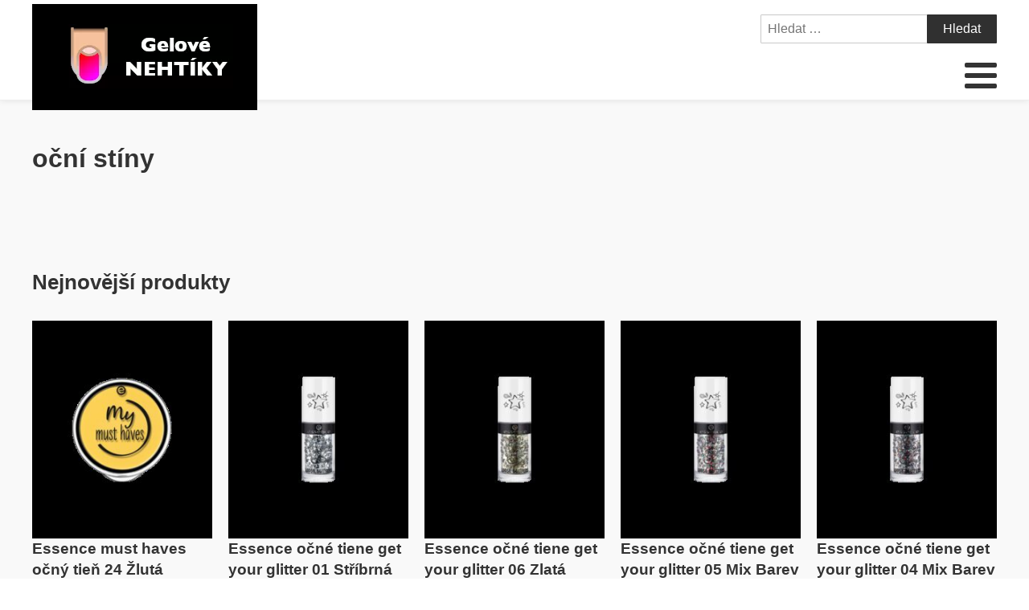

--- FILE ---
content_type: text/html; charset=UTF-8
request_url: https://www.gelove-nehtiky.cz/vyberte-si-kategorii/essence-kosmetika/oci/ocni-stiny/
body_size: 9263
content:
<!DOCTYPE html>
<html lang="cs" >
<head>
<meta charset="UTF-8">
<meta name="viewport" content="width=device-width, initial-scale=1.0">
<!-- WP_HEAD() START -->
<title>oční stíny  | Gelové-Nehtíky.cz</title>
<meta name="robots" content="index, follow">
<meta name="googlebot" content="index, follow, max-snippet:-1, max-image-preview:large, max-video-preview:-1">
<meta name="bingbot" content="index, follow, max-snippet:-1, max-image-preview:large, max-video-preview:-1">
<link rel="canonical" href="https://www.gelove-nehtiky.cz/vyberte-si-kategorii/essence-kosmetika/oci/ocni-stiny/">
<link rel="alternate" type="application/rss+xml" title="Gelové-Nehtíky.cz &raquo; RSS pro rubriku oční stíny" href="https://www.gelove-nehtiky.cz/vyberte-si-kategorii/essence-kosmetika/oci/ocni-stiny/feed/" />
<link rel='stylesheet' id='wp-block-library-css' href='https://www.gelove-nehtiky.cz/wp-includes/css/dist/block-library/style.min.css?ver=103299612ae060dd55d51482514d04de' type='text/css' media='all' />
<link rel='stylesheet' id='a-z-listing-block-css' href='https://www.gelove-nehtiky.cz/wp-content/plugins/a-z-listing/css/a-z-listing-default.css?ver=4.3.1' type='text/css' media='all' />
<style id='wpseopress-local-business-style-inline-css' type='text/css'>
span.wp-block-wpseopress-local-business-field{margin-right:8px}

</style>
<link rel='stylesheet' id='classic-theme-styles-css' href='https://www.gelove-nehtiky.cz/wp-includes/css/classic-themes.min.css?ver=103299612ae060dd55d51482514d04de' type='text/css' media='all' />
<style id='global-styles-inline-css' type='text/css'>
body{--wp--preset--color--black: #000000;--wp--preset--color--cyan-bluish-gray: #abb8c3;--wp--preset--color--white: #ffffff;--wp--preset--color--pale-pink: #f78da7;--wp--preset--color--vivid-red: #cf2e2e;--wp--preset--color--luminous-vivid-orange: #ff6900;--wp--preset--color--luminous-vivid-amber: #fcb900;--wp--preset--color--light-green-cyan: #7bdcb5;--wp--preset--color--vivid-green-cyan: #00d084;--wp--preset--color--pale-cyan-blue: #8ed1fc;--wp--preset--color--vivid-cyan-blue: #0693e3;--wp--preset--color--vivid-purple: #9b51e0;--wp--preset--gradient--vivid-cyan-blue-to-vivid-purple: linear-gradient(135deg,rgba(6,147,227,1) 0%,rgb(155,81,224) 100%);--wp--preset--gradient--light-green-cyan-to-vivid-green-cyan: linear-gradient(135deg,rgb(122,220,180) 0%,rgb(0,208,130) 100%);--wp--preset--gradient--luminous-vivid-amber-to-luminous-vivid-orange: linear-gradient(135deg,rgba(252,185,0,1) 0%,rgba(255,105,0,1) 100%);--wp--preset--gradient--luminous-vivid-orange-to-vivid-red: linear-gradient(135deg,rgba(255,105,0,1) 0%,rgb(207,46,46) 100%);--wp--preset--gradient--very-light-gray-to-cyan-bluish-gray: linear-gradient(135deg,rgb(238,238,238) 0%,rgb(169,184,195) 100%);--wp--preset--gradient--cool-to-warm-spectrum: linear-gradient(135deg,rgb(74,234,220) 0%,rgb(151,120,209) 20%,rgb(207,42,186) 40%,rgb(238,44,130) 60%,rgb(251,105,98) 80%,rgb(254,248,76) 100%);--wp--preset--gradient--blush-light-purple: linear-gradient(135deg,rgb(255,206,236) 0%,rgb(152,150,240) 100%);--wp--preset--gradient--blush-bordeaux: linear-gradient(135deg,rgb(254,205,165) 0%,rgb(254,45,45) 50%,rgb(107,0,62) 100%);--wp--preset--gradient--luminous-dusk: linear-gradient(135deg,rgb(255,203,112) 0%,rgb(199,81,192) 50%,rgb(65,88,208) 100%);--wp--preset--gradient--pale-ocean: linear-gradient(135deg,rgb(255,245,203) 0%,rgb(182,227,212) 50%,rgb(51,167,181) 100%);--wp--preset--gradient--electric-grass: linear-gradient(135deg,rgb(202,248,128) 0%,rgb(113,206,126) 100%);--wp--preset--gradient--midnight: linear-gradient(135deg,rgb(2,3,129) 0%,rgb(40,116,252) 100%);--wp--preset--duotone--dark-grayscale: url('#wp-duotone-dark-grayscale');--wp--preset--duotone--grayscale: url('#wp-duotone-grayscale');--wp--preset--duotone--purple-yellow: url('#wp-duotone-purple-yellow');--wp--preset--duotone--blue-red: url('#wp-duotone-blue-red');--wp--preset--duotone--midnight: url('#wp-duotone-midnight');--wp--preset--duotone--magenta-yellow: url('#wp-duotone-magenta-yellow');--wp--preset--duotone--purple-green: url('#wp-duotone-purple-green');--wp--preset--duotone--blue-orange: url('#wp-duotone-blue-orange');--wp--preset--font-size--small: 13px;--wp--preset--font-size--medium: 20px;--wp--preset--font-size--large: 36px;--wp--preset--font-size--x-large: 42px;--wp--preset--spacing--20: 0.44rem;--wp--preset--spacing--30: 0.67rem;--wp--preset--spacing--40: 1rem;--wp--preset--spacing--50: 1.5rem;--wp--preset--spacing--60: 2.25rem;--wp--preset--spacing--70: 3.38rem;--wp--preset--spacing--80: 5.06rem;--wp--preset--shadow--natural: 6px 6px 9px rgba(0, 0, 0, 0.2);--wp--preset--shadow--deep: 12px 12px 50px rgba(0, 0, 0, 0.4);--wp--preset--shadow--sharp: 6px 6px 0px rgba(0, 0, 0, 0.2);--wp--preset--shadow--outlined: 6px 6px 0px -3px rgba(255, 255, 255, 1), 6px 6px rgba(0, 0, 0, 1);--wp--preset--shadow--crisp: 6px 6px 0px rgba(0, 0, 0, 1);}:where(.is-layout-flex){gap: 0.5em;}body .is-layout-flow > .alignleft{float: left;margin-inline-start: 0;margin-inline-end: 2em;}body .is-layout-flow > .alignright{float: right;margin-inline-start: 2em;margin-inline-end: 0;}body .is-layout-flow > .aligncenter{margin-left: auto !important;margin-right: auto !important;}body .is-layout-constrained > .alignleft{float: left;margin-inline-start: 0;margin-inline-end: 2em;}body .is-layout-constrained > .alignright{float: right;margin-inline-start: 2em;margin-inline-end: 0;}body .is-layout-constrained > .aligncenter{margin-left: auto !important;margin-right: auto !important;}body .is-layout-constrained > :where(:not(.alignleft):not(.alignright):not(.alignfull)){max-width: var(--wp--style--global--content-size);margin-left: auto !important;margin-right: auto !important;}body .is-layout-constrained > .alignwide{max-width: var(--wp--style--global--wide-size);}body .is-layout-flex{display: flex;}body .is-layout-flex{flex-wrap: wrap;align-items: center;}body .is-layout-flex > *{margin: 0;}:where(.wp-block-columns.is-layout-flex){gap: 2em;}.has-black-color{color: var(--wp--preset--color--black) !important;}.has-cyan-bluish-gray-color{color: var(--wp--preset--color--cyan-bluish-gray) !important;}.has-white-color{color: var(--wp--preset--color--white) !important;}.has-pale-pink-color{color: var(--wp--preset--color--pale-pink) !important;}.has-vivid-red-color{color: var(--wp--preset--color--vivid-red) !important;}.has-luminous-vivid-orange-color{color: var(--wp--preset--color--luminous-vivid-orange) !important;}.has-luminous-vivid-amber-color{color: var(--wp--preset--color--luminous-vivid-amber) !important;}.has-light-green-cyan-color{color: var(--wp--preset--color--light-green-cyan) !important;}.has-vivid-green-cyan-color{color: var(--wp--preset--color--vivid-green-cyan) !important;}.has-pale-cyan-blue-color{color: var(--wp--preset--color--pale-cyan-blue) !important;}.has-vivid-cyan-blue-color{color: var(--wp--preset--color--vivid-cyan-blue) !important;}.has-vivid-purple-color{color: var(--wp--preset--color--vivid-purple) !important;}.has-black-background-color{background-color: var(--wp--preset--color--black) !important;}.has-cyan-bluish-gray-background-color{background-color: var(--wp--preset--color--cyan-bluish-gray) !important;}.has-white-background-color{background-color: var(--wp--preset--color--white) !important;}.has-pale-pink-background-color{background-color: var(--wp--preset--color--pale-pink) !important;}.has-vivid-red-background-color{background-color: var(--wp--preset--color--vivid-red) !important;}.has-luminous-vivid-orange-background-color{background-color: var(--wp--preset--color--luminous-vivid-orange) !important;}.has-luminous-vivid-amber-background-color{background-color: var(--wp--preset--color--luminous-vivid-amber) !important;}.has-light-green-cyan-background-color{background-color: var(--wp--preset--color--light-green-cyan) !important;}.has-vivid-green-cyan-background-color{background-color: var(--wp--preset--color--vivid-green-cyan) !important;}.has-pale-cyan-blue-background-color{background-color: var(--wp--preset--color--pale-cyan-blue) !important;}.has-vivid-cyan-blue-background-color{background-color: var(--wp--preset--color--vivid-cyan-blue) !important;}.has-vivid-purple-background-color{background-color: var(--wp--preset--color--vivid-purple) !important;}.has-black-border-color{border-color: var(--wp--preset--color--black) !important;}.has-cyan-bluish-gray-border-color{border-color: var(--wp--preset--color--cyan-bluish-gray) !important;}.has-white-border-color{border-color: var(--wp--preset--color--white) !important;}.has-pale-pink-border-color{border-color: var(--wp--preset--color--pale-pink) !important;}.has-vivid-red-border-color{border-color: var(--wp--preset--color--vivid-red) !important;}.has-luminous-vivid-orange-border-color{border-color: var(--wp--preset--color--luminous-vivid-orange) !important;}.has-luminous-vivid-amber-border-color{border-color: var(--wp--preset--color--luminous-vivid-amber) !important;}.has-light-green-cyan-border-color{border-color: var(--wp--preset--color--light-green-cyan) !important;}.has-vivid-green-cyan-border-color{border-color: var(--wp--preset--color--vivid-green-cyan) !important;}.has-pale-cyan-blue-border-color{border-color: var(--wp--preset--color--pale-cyan-blue) !important;}.has-vivid-cyan-blue-border-color{border-color: var(--wp--preset--color--vivid-cyan-blue) !important;}.has-vivid-purple-border-color{border-color: var(--wp--preset--color--vivid-purple) !important;}.has-vivid-cyan-blue-to-vivid-purple-gradient-background{background: var(--wp--preset--gradient--vivid-cyan-blue-to-vivid-purple) !important;}.has-light-green-cyan-to-vivid-green-cyan-gradient-background{background: var(--wp--preset--gradient--light-green-cyan-to-vivid-green-cyan) !important;}.has-luminous-vivid-amber-to-luminous-vivid-orange-gradient-background{background: var(--wp--preset--gradient--luminous-vivid-amber-to-luminous-vivid-orange) !important;}.has-luminous-vivid-orange-to-vivid-red-gradient-background{background: var(--wp--preset--gradient--luminous-vivid-orange-to-vivid-red) !important;}.has-very-light-gray-to-cyan-bluish-gray-gradient-background{background: var(--wp--preset--gradient--very-light-gray-to-cyan-bluish-gray) !important;}.has-cool-to-warm-spectrum-gradient-background{background: var(--wp--preset--gradient--cool-to-warm-spectrum) !important;}.has-blush-light-purple-gradient-background{background: var(--wp--preset--gradient--blush-light-purple) !important;}.has-blush-bordeaux-gradient-background{background: var(--wp--preset--gradient--blush-bordeaux) !important;}.has-luminous-dusk-gradient-background{background: var(--wp--preset--gradient--luminous-dusk) !important;}.has-pale-ocean-gradient-background{background: var(--wp--preset--gradient--pale-ocean) !important;}.has-electric-grass-gradient-background{background: var(--wp--preset--gradient--electric-grass) !important;}.has-midnight-gradient-background{background: var(--wp--preset--gradient--midnight) !important;}.has-small-font-size{font-size: var(--wp--preset--font-size--small) !important;}.has-medium-font-size{font-size: var(--wp--preset--font-size--medium) !important;}.has-large-font-size{font-size: var(--wp--preset--font-size--large) !important;}.has-x-large-font-size{font-size: var(--wp--preset--font-size--x-large) !important;}
.wp-block-navigation a:where(:not(.wp-element-button)){color: inherit;}
:where(.wp-block-columns.is-layout-flex){gap: 2em;}
.wp-block-pullquote{font-size: 1.5em;line-height: 1.6;}
</style>
<link rel='stylesheet' id='kk-star-ratings-css' href='https://www.gelove-nehtiky.cz/wp-content/plugins/kk-star-ratings/public/css/kk-star-ratings.css?ver=999999999' type='text/css' media='all' />
<style id='kk-star-ratings-inline-css' type='text/css'>
.kk-star-ratings .kksr-stars .kksr-star {
        margin-right: 5px;
    }
    [dir="rtl"] .kk-star-ratings .kksr-stars .kksr-star {
        margin-left: 5px;
        margin-right: 0;
    }
</style>
<link rel='stylesheet' id='oxygen-css' href='https://www.gelove-nehtiky.cz/wp-content/plugins/oxygen/component-framework/oxygen.css?ver=4.6.2' type='text/css' media='all' />
<link rel='stylesheet' id='dashicons-css' href='https://www.gelove-nehtiky.cz/wp-includes/css/dashicons.min.css?ver=103299612ae060dd55d51482514d04de' type='text/css' media='all' />
<link rel='stylesheet' id='a-z-listing-css' href='https://www.gelove-nehtiky.cz/wp-content/plugins/a-z-listing/css/a-z-listing-default.css?ver=4.3.1' type='text/css' media='all' />
<link rel='stylesheet' id='wh-style-css' href='https://www.gelove-nehtiky.cz/wp-content/plugins/search-whisper//css/whisperer.css?ver=103299612ae060dd55d51482514d04de' type='text/css' media='all' />
<script type='text/javascript' src='https://www.gelove-nehtiky.cz/wp-includes/js/jquery/jquery.min.js?ver=3.6.4' id='jquery-core-js'></script>
<script type='text/javascript' id='wh-scripts-js-extra'>
/* <![CDATA[ */
var wh_scripts = {"ajax_url":"https:\/\/www.gelove-nehtiky.cz\/wp-admin\/admin-ajax.php","home_url":"https:\/\/www.gelove-nehtiky.cz\/"};
/* ]]> */
</script>
<script type='text/javascript' src='https://www.gelove-nehtiky.cz/wp-content/plugins/search-whisper//js/i-functions.js?ver=1.0' id='wh-scripts-js'></script>
<link rel="https://api.w.org/" href="https://www.gelove-nehtiky.cz/wp-json/" /><link rel="alternate" type="application/json" href="https://www.gelove-nehtiky.cz/wp-json/wp/v2/categories/53" /><style>.breadcrumb {list-style: none;margin:0}.breadcrumb li {margin:0;display:inline-block;position:relative;}.breadcrumb li::after{content:' > ';margin-left:5px;margin-right:5px;}.breadcrumb li:last-child::after{display:none}</style><link rel="icon" href="https://www.gelove-nehtiky.cz/wp-content/uploads/2021/10/favicon.png" sizes="32x32" />
<link rel="icon" href="https://www.gelove-nehtiky.cz/wp-content/uploads/2021/10/favicon.png" sizes="192x192" />
<link rel="apple-touch-icon" href="https://www.gelove-nehtiky.cz/wp-content/uploads/2021/10/favicon.png" />
<meta name="msapplication-TileImage" content="https://www.gelove-nehtiky.cz/wp-content/uploads/2021/10/favicon.png" />
<link rel='stylesheet' id='oxygen-cache-292-css' href='//www.gelove-nehtiky.cz/wp-content/uploads/oxygen/css/repeater-archive-292.css?cache=1623927710&#038;ver=103299612ae060dd55d51482514d04de' type='text/css' media='all' />
<link rel='stylesheet' id='oxygen-cache-11-css' href='//www.gelove-nehtiky.cz/wp-content/uploads/oxygen/css/main-11.css?cache=1634585688&#038;ver=103299612ae060dd55d51482514d04de' type='text/css' media='all' />
<link rel='stylesheet' id='oxygen-cache-30-css' href='//www.gelove-nehtiky.cz/wp-content/uploads/oxygen/css/category-archive-30.css?cache=1633682336&#038;ver=103299612ae060dd55d51482514d04de' type='text/css' media='all' />
<link rel='stylesheet' id='oxygen-universal-styles-css' href='//www.gelove-nehtiky.cz/wp-content/uploads/oxygen/css/universal.css?cache=1638599532&#038;ver=103299612ae060dd55d51482514d04de' type='text/css' media='all' />
<!-- END OF WP_HEAD() -->
</head>
<body class="archive category category-ocni-stiny category-53  wp-embed-responsive oxygen-body" >

<svg xmlns="http://www.w3.org/2000/svg" viewBox="0 0 0 0" width="0" height="0" focusable="false" role="none" style="visibility: hidden; position: absolute; left: -9999px; overflow: hidden;" ><defs><filter id="wp-duotone-dark-grayscale"><feColorMatrix color-interpolation-filters="sRGB" type="matrix" values=" .299 .587 .114 0 0 .299 .587 .114 0 0 .299 .587 .114 0 0 .299 .587 .114 0 0 " /><feComponentTransfer color-interpolation-filters="sRGB" ><feFuncR type="table" tableValues="0 0.49803921568627" /><feFuncG type="table" tableValues="0 0.49803921568627" /><feFuncB type="table" tableValues="0 0.49803921568627" /><feFuncA type="table" tableValues="1 1" /></feComponentTransfer><feComposite in2="SourceGraphic" operator="in" /></filter></defs></svg><svg xmlns="http://www.w3.org/2000/svg" viewBox="0 0 0 0" width="0" height="0" focusable="false" role="none" style="visibility: hidden; position: absolute; left: -9999px; overflow: hidden;" ><defs><filter id="wp-duotone-grayscale"><feColorMatrix color-interpolation-filters="sRGB" type="matrix" values=" .299 .587 .114 0 0 .299 .587 .114 0 0 .299 .587 .114 0 0 .299 .587 .114 0 0 " /><feComponentTransfer color-interpolation-filters="sRGB" ><feFuncR type="table" tableValues="0 1" /><feFuncG type="table" tableValues="0 1" /><feFuncB type="table" tableValues="0 1" /><feFuncA type="table" tableValues="1 1" /></feComponentTransfer><feComposite in2="SourceGraphic" operator="in" /></filter></defs></svg><svg xmlns="http://www.w3.org/2000/svg" viewBox="0 0 0 0" width="0" height="0" focusable="false" role="none" style="visibility: hidden; position: absolute; left: -9999px; overflow: hidden;" ><defs><filter id="wp-duotone-purple-yellow"><feColorMatrix color-interpolation-filters="sRGB" type="matrix" values=" .299 .587 .114 0 0 .299 .587 .114 0 0 .299 .587 .114 0 0 .299 .587 .114 0 0 " /><feComponentTransfer color-interpolation-filters="sRGB" ><feFuncR type="table" tableValues="0.54901960784314 0.98823529411765" /><feFuncG type="table" tableValues="0 1" /><feFuncB type="table" tableValues="0.71764705882353 0.25490196078431" /><feFuncA type="table" tableValues="1 1" /></feComponentTransfer><feComposite in2="SourceGraphic" operator="in" /></filter></defs></svg><svg xmlns="http://www.w3.org/2000/svg" viewBox="0 0 0 0" width="0" height="0" focusable="false" role="none" style="visibility: hidden; position: absolute; left: -9999px; overflow: hidden;" ><defs><filter id="wp-duotone-blue-red"><feColorMatrix color-interpolation-filters="sRGB" type="matrix" values=" .299 .587 .114 0 0 .299 .587 .114 0 0 .299 .587 .114 0 0 .299 .587 .114 0 0 " /><feComponentTransfer color-interpolation-filters="sRGB" ><feFuncR type="table" tableValues="0 1" /><feFuncG type="table" tableValues="0 0.27843137254902" /><feFuncB type="table" tableValues="0.5921568627451 0.27843137254902" /><feFuncA type="table" tableValues="1 1" /></feComponentTransfer><feComposite in2="SourceGraphic" operator="in" /></filter></defs></svg><svg xmlns="http://www.w3.org/2000/svg" viewBox="0 0 0 0" width="0" height="0" focusable="false" role="none" style="visibility: hidden; position: absolute; left: -9999px; overflow: hidden;" ><defs><filter id="wp-duotone-midnight"><feColorMatrix color-interpolation-filters="sRGB" type="matrix" values=" .299 .587 .114 0 0 .299 .587 .114 0 0 .299 .587 .114 0 0 .299 .587 .114 0 0 " /><feComponentTransfer color-interpolation-filters="sRGB" ><feFuncR type="table" tableValues="0 0" /><feFuncG type="table" tableValues="0 0.64705882352941" /><feFuncB type="table" tableValues="0 1" /><feFuncA type="table" tableValues="1 1" /></feComponentTransfer><feComposite in2="SourceGraphic" operator="in" /></filter></defs></svg><svg xmlns="http://www.w3.org/2000/svg" viewBox="0 0 0 0" width="0" height="0" focusable="false" role="none" style="visibility: hidden; position: absolute; left: -9999px; overflow: hidden;" ><defs><filter id="wp-duotone-magenta-yellow"><feColorMatrix color-interpolation-filters="sRGB" type="matrix" values=" .299 .587 .114 0 0 .299 .587 .114 0 0 .299 .587 .114 0 0 .299 .587 .114 0 0 " /><feComponentTransfer color-interpolation-filters="sRGB" ><feFuncR type="table" tableValues="0.78039215686275 1" /><feFuncG type="table" tableValues="0 0.94901960784314" /><feFuncB type="table" tableValues="0.35294117647059 0.47058823529412" /><feFuncA type="table" tableValues="1 1" /></feComponentTransfer><feComposite in2="SourceGraphic" operator="in" /></filter></defs></svg><svg xmlns="http://www.w3.org/2000/svg" viewBox="0 0 0 0" width="0" height="0" focusable="false" role="none" style="visibility: hidden; position: absolute; left: -9999px; overflow: hidden;" ><defs><filter id="wp-duotone-purple-green"><feColorMatrix color-interpolation-filters="sRGB" type="matrix" values=" .299 .587 .114 0 0 .299 .587 .114 0 0 .299 .587 .114 0 0 .299 .587 .114 0 0 " /><feComponentTransfer color-interpolation-filters="sRGB" ><feFuncR type="table" tableValues="0.65098039215686 0.40392156862745" /><feFuncG type="table" tableValues="0 1" /><feFuncB type="table" tableValues="0.44705882352941 0.4" /><feFuncA type="table" tableValues="1 1" /></feComponentTransfer><feComposite in2="SourceGraphic" operator="in" /></filter></defs></svg><svg xmlns="http://www.w3.org/2000/svg" viewBox="0 0 0 0" width="0" height="0" focusable="false" role="none" style="visibility: hidden; position: absolute; left: -9999px; overflow: hidden;" ><defs><filter id="wp-duotone-blue-orange"><feColorMatrix color-interpolation-filters="sRGB" type="matrix" values=" .299 .587 .114 0 0 .299 .587 .114 0 0 .299 .587 .114 0 0 .299 .587 .114 0 0 " /><feComponentTransfer color-interpolation-filters="sRGB" ><feFuncR type="table" tableValues="0.098039215686275 1" /><feFuncG type="table" tableValues="0 0.66274509803922" /><feFuncB type="table" tableValues="0.84705882352941 0.41960784313725" /><feFuncA type="table" tableValues="1 1" /></feComponentTransfer><feComposite in2="SourceGraphic" operator="in" /></filter></defs></svg>


						<header id="_header-3-4" class="oxy-header-wrapper oxy-overlay-header oxy-header" ><div id="_header_row-4-4" class="oxy-header-row" ><div class="oxy-header-container"><div id="_header_left-5-4" class="oxy-header-left" ><div id="div_block-207-11" class="ct-div-block" ><a id="link-8-4" class="ct-link dentist-header-logo" href="/" target="_self"  ><div id="shortcode-205-12" class="ct-shortcode" ><img src="/wp-content/uploads/2021/10/logo.png" alt="logo" width="220" height="80"></div></a><div id="div_block-216-11" class="ct-div-block" ><div id="div_block-229-11" class="ct-div-block" ><div id="fancy_icon-223-11" class="ct-fancy-icon" ><svg id="svg-fancy_icon-223-11"><use xlink:href="#FontAwesomeicon-search"></use></svg></div><div id="text_block-232-11" class="ct-text-block" >HLEDAT</div></div><div id="div_block-224-11" class="ct-div-block" ><nav id="_nav_menu-210-11" class="oxy-nav-menu oxy-nav-menu-dropdowns oxy-nav-menu-dropdown-arrow" ><div class='oxy-menu-toggle'><div class='oxy-nav-menu-hamburger-wrap'><div class='oxy-nav-menu-hamburger'><div class='oxy-nav-menu-hamburger-line'></div><div class='oxy-nav-menu-hamburger-line'></div><div class='oxy-nav-menu-hamburger-line'></div></div></div></div><div class="menu-main-menu-container"><ul id="menu-main-menu" class="oxy-nav-menu-list"><li id="menu-item-315" class="menu-item menu-item-type-post_type menu-item-object-page menu-item-home menu-item-315"><a href="https://www.gelove-nehtiky.cz/">Domů</a></li>
<li id="menu-item-8594" class="menu-item menu-item-type-taxonomy menu-item-object-category menu-item-has-children menu-item-8594"><a href="https://www.gelove-nehtiky.cz/kosmetika-a-zdravi/kosmetika/dekorativni-kosmetika/pripravky-na-nehty/">Přípravky na nehty</a>
<ul class="sub-menu">
	<li id="menu-item-8595" class="menu-item menu-item-type-taxonomy menu-item-object-category menu-item-8595"><a href="https://www.gelove-nehtiky.cz/kosmetika-a-zdravi/kosmetika/dekorativni-kosmetika/pripravky-na-nehty/gel-laky/">Gel laky</a></li>
	<li id="menu-item-8596" class="menu-item menu-item-type-taxonomy menu-item-object-category menu-item-8596"><a href="https://www.gelove-nehtiky.cz/kosmetika-a-zdravi/kosmetika/dekorativni-kosmetika/pripravky-na-nehty/uv-gely/">UV gely</a></li>
	<li id="menu-item-8597" class="menu-item menu-item-type-taxonomy menu-item-object-category menu-item-8597"><a href="https://www.gelove-nehtiky.cz/kosmetika-a-zdravi/kosmetika/dekorativni-kosmetika/pripravky-na-nehty/zdobeni-nehtu/">Zdobení nehtů</a></li>
	<li id="menu-item-8598" class="menu-item menu-item-type-taxonomy menu-item-object-category menu-item-8598"><a href="https://www.gelove-nehtiky.cz/kosmetika-a-zdravi/kosmetika/dekorativni-kosmetika/pripravky-na-nehty/laky-na-nehty/">Laky na nehty</a></li>
	<li id="menu-item-8599" class="menu-item menu-item-type-taxonomy menu-item-object-category menu-item-8599"><a href="https://www.gelove-nehtiky.cz/kosmetika-a-zdravi/kosmetika/dekorativni-kosmetika/pripravky-na-nehty/razitka-na-nehty/">Razítka na nehty</a></li>
	<li id="menu-item-8608" class="menu-item menu-item-type-taxonomy menu-item-object-category menu-item-8608"><a href="https://www.gelove-nehtiky.cz/kosmetika-a-zdravi/kosmetika/dekorativni-kosmetika/pripravky-na-nehty/uv-gely-na-nehty/">UV gely na nehty</a></li>
	<li id="menu-item-8603" class="menu-item menu-item-type-taxonomy menu-item-object-category menu-item-8603"><a href="https://www.gelove-nehtiky.cz/kosmetika-a-zdravi/kosmetika/dekorativni-kosmetika/pripravky-na-nehty/pomocne-tekutiny-pro-nehty/">Pomocné tekutiny pro nehty</a></li>
	<li id="menu-item-8606" class="menu-item menu-item-type-taxonomy menu-item-object-category menu-item-8606"><a href="https://www.gelove-nehtiky.cz/kosmetika-a-zdravi/kosmetika/dekorativni-kosmetika/pripravky-na-nehty/regenerace-a-vyziva-nehtu/">Regenerace a výživa nehtů</a></li>
	<li id="menu-item-8607" class="menu-item menu-item-type-taxonomy menu-item-object-category menu-item-8607"><a href="https://www.gelove-nehtiky.cz/kosmetika-a-zdravi/kosmetika/dekorativni-kosmetika/pripravky-na-nehty/stetce-na-modelaz-nehtu/">Štětce na modeláž nehtů</a></li>
	<li id="menu-item-8604" class="menu-item menu-item-type-taxonomy menu-item-object-category menu-item-8604"><a href="https://www.gelove-nehtiky.cz/kosmetika-a-zdravi/kosmetika/dekorativni-kosmetika/pripravky-na-nehty/pristroje-k-modelazi-nehtu/">Přístroje k modeláži nehtů</a></li>
	<li id="menu-item-8601" class="menu-item menu-item-type-taxonomy menu-item-object-category menu-item-8601"><a href="https://www.gelove-nehtiky.cz/kosmetika-a-zdravi/kosmetika/dekorativni-kosmetika/pripravky-na-nehty/akryl-na-nehty/">Akryl na nehty</a></li>
	<li id="menu-item-8605" class="menu-item menu-item-type-taxonomy menu-item-object-category menu-item-8605"><a href="https://www.gelove-nehtiky.cz/kosmetika-a-zdravi/kosmetika/dekorativni-kosmetika/pripravky-na-nehty/pilniky-a-lesticky-na-modelaz-nehtu/">Pilníky a leštičky na modeláž nehtů</a></li>
	<li id="menu-item-8602" class="menu-item menu-item-type-taxonomy menu-item-object-category menu-item-8602"><a href="https://www.gelove-nehtiky.cz/kosmetika-a-zdravi/kosmetika/dekorativni-kosmetika/pripravky-na-nehty/brusky-na-nehty/">Brusky na nehty</a></li>
</ul>
</li>
<li id="menu-item-8600" class="menu-item menu-item-type-taxonomy menu-item-object-category menu-item-has-children menu-item-8600"><a href="https://www.gelove-nehtiky.cz/modelaz-nehtu-gelove-a-akrylove-nehty/">Modeláž nehtů, gelové a akrylové nehty</a>
<ul class="sub-menu">
	<li id="menu-item-8609" class="menu-item menu-item-type-taxonomy menu-item-object-category menu-item-8609"><a href="https://www.gelove-nehtiky.cz/modelaz-nehtu-gelove-a-akrylove-nehty/gel-laky-barevne/">Gel laky barevné</a></li>
	<li id="menu-item-8610" class="menu-item menu-item-type-taxonomy menu-item-object-category menu-item-8610"><a href="https://www.gelove-nehtiky.cz/modelaz-nehtu-gelove-a-akrylove-nehty/barevne-uv-gely-na-nehty/barevne-uv-gely/">Barevné UV gely</a></li>
	<li id="menu-item-8611" class="menu-item menu-item-type-taxonomy menu-item-object-category menu-item-8611"><a href="https://www.gelove-nehtiky.cz/modelaz-nehtu-gelove-a-akrylove-nehty/shellac/">Shellac</a></li>
	<li id="menu-item-8613" class="menu-item menu-item-type-taxonomy menu-item-object-category menu-item-8613"><a href="https://www.gelove-nehtiky.cz/modelaz-nehtu-gelove-a-akrylove-nehty/akryl-gel/">Akryl-gel</a></li>
	<li id="menu-item-8612" class="menu-item menu-item-type-taxonomy menu-item-object-category menu-item-8612"><a href="https://www.gelove-nehtiky.cz/modelaz-nehtu-gelove-a-akrylove-nehty/sady-na-gelove-nehty-akrylove-nehty-a-gellak/">Sady na gelové nehty, akrylové nehty a gellak</a></li>
</ul>
</li>
<li id="menu-item-8614" class="menu-item menu-item-type-taxonomy menu-item-object-category menu-item-has-children menu-item-8614"><a href="https://www.gelove-nehtiky.cz/nastroje-a-pomucky-pro-gelove-nehty-a-modelaz-nehtu/">Nástroje a pomůcky</a>
<ul class="sub-menu">
	<li id="menu-item-8615" class="menu-item menu-item-type-taxonomy menu-item-object-category menu-item-8615"><a href="https://www.gelove-nehtiky.cz/nastroje-a-pomucky-pro-gelove-nehty-a-modelaz-nehtu/organizery-na-kosmetiku/">Organizéry na kosmetiku</a></li>
	<li id="menu-item-8616" class="menu-item menu-item-type-taxonomy menu-item-object-category menu-item-8616"><a href="https://www.gelove-nehtiky.cz/nastroje-a-pomucky-pro-gelove-nehty-a-modelaz-nehtu/brusky-a-frezky-na-nehty/">Brusky a frézky na nehty</a></li>
	<li id="menu-item-8617" class="menu-item menu-item-type-taxonomy menu-item-object-category menu-item-8617"><a href="https://www.gelove-nehtiky.cz/nastroje-a-pomucky-pro-gelove-nehty-a-modelaz-nehtu/magnety/">Magnety</a></li>
	<li id="menu-item-8618" class="menu-item menu-item-type-taxonomy menu-item-object-category menu-item-8618"><a href="https://www.gelove-nehtiky.cz/nastroje-a-pomucky-pro-gelove-nehty-a-modelaz-nehtu/pilniky-na-nehty/">Pilníky na nehty</a></li>
</ul>
</li>
<li id="menu-item-8622" class="menu-item menu-item-type-taxonomy menu-item-object-category menu-item-has-children menu-item-8622"><a href="https://www.gelove-nehtiky.cz/kosmetika-a-zdravi/kosmetika/">Kosmetika</a>
<ul class="sub-menu">
	<li id="menu-item-8621" class="menu-item menu-item-type-taxonomy menu-item-object-category menu-item-8621"><a href="https://www.gelove-nehtiky.cz/kosmetika-a-zdravi/kosmetika/dekorativni-kosmetika/kosmeticke-pomucky/">Kosmetické pomůcky</a></li>
	<li id="menu-item-8620" class="menu-item menu-item-type-taxonomy menu-item-object-category menu-item-8620"><a href="https://www.gelove-nehtiky.cz/kosmetika-a-zdravi/kosmetika/dekorativni-kosmetika/">Dekorativní kosmetika</a></li>
	<li id="menu-item-8624" class="menu-item menu-item-type-taxonomy menu-item-object-category menu-item-8624"><a href="https://www.gelove-nehtiky.cz/kosmetika-a-zdravi/kosmetika/telova-kosmetika/">Tělová kosmetika</a></li>
	<li id="menu-item-8628" class="menu-item menu-item-type-taxonomy menu-item-object-category menu-item-8628"><a href="https://www.gelove-nehtiky.cz/kosmetika-2/dekorativni-kosmetika-kosmetika-2/pripravky-na-nehty-dekorativni-kosmetika-kosmetika-2/">Přípravky na nehty</a></li>
</ul>
</li>
</ul></div></nav><div id="text_block-221-11" class="ct-text-block" >MENU</div></div></div></div></div><div id="_header_center-6-4" class="oxy-header-center" ></div><div id="_header_right-7-4" class="oxy-header-right" ><div id="div_block-60-4" class="ct-div-block" >
                <div id="_search_form-111-12" class="oxy-search-form" >
                <form role="search" method="get" class="search-form" action="https://www.gelove-nehtiky.cz/">
				<label>
					<span class="screen-reader-text">Vyhledávání</span>
					<input type="search" class="search-field" placeholder="Hledat &hellip;" value="" name="s" />
				</label>
				<input type="submit" class="search-submit" value="Hledat" />
			</form>                </div>
        
        <nav id="_nav_menu-206-11" class="oxy-nav-menu oxy-nav-menu-dropdowns oxy-nav-menu-dropdown-arrow" ><div class='oxy-menu-toggle'><div class='oxy-nav-menu-hamburger-wrap'><div class='oxy-nav-menu-hamburger'><div class='oxy-nav-menu-hamburger-line'></div><div class='oxy-nav-menu-hamburger-line'></div><div class='oxy-nav-menu-hamburger-line'></div></div></div></div><div class="menu-main-menu-container"><ul id="menu-main-menu-1" class="oxy-nav-menu-list"><li class="menu-item menu-item-type-post_type menu-item-object-page menu-item-home menu-item-315"><a href="https://www.gelove-nehtiky.cz/">Domů</a></li>
<li class="menu-item menu-item-type-taxonomy menu-item-object-category menu-item-has-children menu-item-8594"><a href="https://www.gelove-nehtiky.cz/kosmetika-a-zdravi/kosmetika/dekorativni-kosmetika/pripravky-na-nehty/">Přípravky na nehty</a>
<ul class="sub-menu">
	<li class="menu-item menu-item-type-taxonomy menu-item-object-category menu-item-8595"><a href="https://www.gelove-nehtiky.cz/kosmetika-a-zdravi/kosmetika/dekorativni-kosmetika/pripravky-na-nehty/gel-laky/">Gel laky</a></li>
	<li class="menu-item menu-item-type-taxonomy menu-item-object-category menu-item-8596"><a href="https://www.gelove-nehtiky.cz/kosmetika-a-zdravi/kosmetika/dekorativni-kosmetika/pripravky-na-nehty/uv-gely/">UV gely</a></li>
	<li class="menu-item menu-item-type-taxonomy menu-item-object-category menu-item-8597"><a href="https://www.gelove-nehtiky.cz/kosmetika-a-zdravi/kosmetika/dekorativni-kosmetika/pripravky-na-nehty/zdobeni-nehtu/">Zdobení nehtů</a></li>
	<li class="menu-item menu-item-type-taxonomy menu-item-object-category menu-item-8598"><a href="https://www.gelove-nehtiky.cz/kosmetika-a-zdravi/kosmetika/dekorativni-kosmetika/pripravky-na-nehty/laky-na-nehty/">Laky na nehty</a></li>
	<li class="menu-item menu-item-type-taxonomy menu-item-object-category menu-item-8599"><a href="https://www.gelove-nehtiky.cz/kosmetika-a-zdravi/kosmetika/dekorativni-kosmetika/pripravky-na-nehty/razitka-na-nehty/">Razítka na nehty</a></li>
	<li class="menu-item menu-item-type-taxonomy menu-item-object-category menu-item-8608"><a href="https://www.gelove-nehtiky.cz/kosmetika-a-zdravi/kosmetika/dekorativni-kosmetika/pripravky-na-nehty/uv-gely-na-nehty/">UV gely na nehty</a></li>
	<li class="menu-item menu-item-type-taxonomy menu-item-object-category menu-item-8603"><a href="https://www.gelove-nehtiky.cz/kosmetika-a-zdravi/kosmetika/dekorativni-kosmetika/pripravky-na-nehty/pomocne-tekutiny-pro-nehty/">Pomocné tekutiny pro nehty</a></li>
	<li class="menu-item menu-item-type-taxonomy menu-item-object-category menu-item-8606"><a href="https://www.gelove-nehtiky.cz/kosmetika-a-zdravi/kosmetika/dekorativni-kosmetika/pripravky-na-nehty/regenerace-a-vyziva-nehtu/">Regenerace a výživa nehtů</a></li>
	<li class="menu-item menu-item-type-taxonomy menu-item-object-category menu-item-8607"><a href="https://www.gelove-nehtiky.cz/kosmetika-a-zdravi/kosmetika/dekorativni-kosmetika/pripravky-na-nehty/stetce-na-modelaz-nehtu/">Štětce na modeláž nehtů</a></li>
	<li class="menu-item menu-item-type-taxonomy menu-item-object-category menu-item-8604"><a href="https://www.gelove-nehtiky.cz/kosmetika-a-zdravi/kosmetika/dekorativni-kosmetika/pripravky-na-nehty/pristroje-k-modelazi-nehtu/">Přístroje k modeláži nehtů</a></li>
	<li class="menu-item menu-item-type-taxonomy menu-item-object-category menu-item-8601"><a href="https://www.gelove-nehtiky.cz/kosmetika-a-zdravi/kosmetika/dekorativni-kosmetika/pripravky-na-nehty/akryl-na-nehty/">Akryl na nehty</a></li>
	<li class="menu-item menu-item-type-taxonomy menu-item-object-category menu-item-8605"><a href="https://www.gelove-nehtiky.cz/kosmetika-a-zdravi/kosmetika/dekorativni-kosmetika/pripravky-na-nehty/pilniky-a-lesticky-na-modelaz-nehtu/">Pilníky a leštičky na modeláž nehtů</a></li>
	<li class="menu-item menu-item-type-taxonomy menu-item-object-category menu-item-8602"><a href="https://www.gelove-nehtiky.cz/kosmetika-a-zdravi/kosmetika/dekorativni-kosmetika/pripravky-na-nehty/brusky-na-nehty/">Brusky na nehty</a></li>
</ul>
</li>
<li class="menu-item menu-item-type-taxonomy menu-item-object-category menu-item-has-children menu-item-8600"><a href="https://www.gelove-nehtiky.cz/modelaz-nehtu-gelove-a-akrylove-nehty/">Modeláž nehtů, gelové a akrylové nehty</a>
<ul class="sub-menu">
	<li class="menu-item menu-item-type-taxonomy menu-item-object-category menu-item-8609"><a href="https://www.gelove-nehtiky.cz/modelaz-nehtu-gelove-a-akrylove-nehty/gel-laky-barevne/">Gel laky barevné</a></li>
	<li class="menu-item menu-item-type-taxonomy menu-item-object-category menu-item-8610"><a href="https://www.gelove-nehtiky.cz/modelaz-nehtu-gelove-a-akrylove-nehty/barevne-uv-gely-na-nehty/barevne-uv-gely/">Barevné UV gely</a></li>
	<li class="menu-item menu-item-type-taxonomy menu-item-object-category menu-item-8611"><a href="https://www.gelove-nehtiky.cz/modelaz-nehtu-gelove-a-akrylove-nehty/shellac/">Shellac</a></li>
	<li class="menu-item menu-item-type-taxonomy menu-item-object-category menu-item-8613"><a href="https://www.gelove-nehtiky.cz/modelaz-nehtu-gelove-a-akrylove-nehty/akryl-gel/">Akryl-gel</a></li>
	<li class="menu-item menu-item-type-taxonomy menu-item-object-category menu-item-8612"><a href="https://www.gelove-nehtiky.cz/modelaz-nehtu-gelove-a-akrylove-nehty/sady-na-gelove-nehty-akrylove-nehty-a-gellak/">Sady na gelové nehty, akrylové nehty a gellak</a></li>
</ul>
</li>
<li class="menu-item menu-item-type-taxonomy menu-item-object-category menu-item-has-children menu-item-8614"><a href="https://www.gelove-nehtiky.cz/nastroje-a-pomucky-pro-gelove-nehty-a-modelaz-nehtu/">Nástroje a pomůcky</a>
<ul class="sub-menu">
	<li class="menu-item menu-item-type-taxonomy menu-item-object-category menu-item-8615"><a href="https://www.gelove-nehtiky.cz/nastroje-a-pomucky-pro-gelove-nehty-a-modelaz-nehtu/organizery-na-kosmetiku/">Organizéry na kosmetiku</a></li>
	<li class="menu-item menu-item-type-taxonomy menu-item-object-category menu-item-8616"><a href="https://www.gelove-nehtiky.cz/nastroje-a-pomucky-pro-gelove-nehty-a-modelaz-nehtu/brusky-a-frezky-na-nehty/">Brusky a frézky na nehty</a></li>
	<li class="menu-item menu-item-type-taxonomy menu-item-object-category menu-item-8617"><a href="https://www.gelove-nehtiky.cz/nastroje-a-pomucky-pro-gelove-nehty-a-modelaz-nehtu/magnety/">Magnety</a></li>
	<li class="menu-item menu-item-type-taxonomy menu-item-object-category menu-item-8618"><a href="https://www.gelove-nehtiky.cz/nastroje-a-pomucky-pro-gelove-nehty-a-modelaz-nehtu/pilniky-na-nehty/">Pilníky na nehty</a></li>
</ul>
</li>
<li class="menu-item menu-item-type-taxonomy menu-item-object-category menu-item-has-children menu-item-8622"><a href="https://www.gelove-nehtiky.cz/kosmetika-a-zdravi/kosmetika/">Kosmetika</a>
<ul class="sub-menu">
	<li class="menu-item menu-item-type-taxonomy menu-item-object-category menu-item-8621"><a href="https://www.gelove-nehtiky.cz/kosmetika-a-zdravi/kosmetika/dekorativni-kosmetika/kosmeticke-pomucky/">Kosmetické pomůcky</a></li>
	<li class="menu-item menu-item-type-taxonomy menu-item-object-category menu-item-8620"><a href="https://www.gelove-nehtiky.cz/kosmetika-a-zdravi/kosmetika/dekorativni-kosmetika/">Dekorativní kosmetika</a></li>
	<li class="menu-item menu-item-type-taxonomy menu-item-object-category menu-item-8624"><a href="https://www.gelove-nehtiky.cz/kosmetika-a-zdravi/kosmetika/telova-kosmetika/">Tělová kosmetika</a></li>
	<li class="menu-item menu-item-type-taxonomy menu-item-object-category menu-item-8628"><a href="https://www.gelove-nehtiky.cz/kosmetika-2/dekorativni-kosmetika-kosmetika-2/pripravky-na-nehty-dekorativni-kosmetika-kosmetika-2/">Přípravky na nehty</a></li>
</ul>
</li>
</ul></div></nav></div></div></div></div></header>
		<section id="section-2-116" class=" ct-section" ><div class="ct-section-inner-wrap"><h1 id="headline-3-116" class="ct-headline"><span id="span-4-30" class="ct-span" >oční stíny</span></h1><div id="text_block-38-30" class="ct-text-block" ><span id="span-39-30" class="ct-span" ></span></div></div></section><section id="section-15-116" class=" ct-section" ><div class="ct-section-inner-wrap"><div id="code_block-23-116" class="ct-code-block" >		<div id="ajax-loader-masonry" class="ajax-loader"></div>
    <div id="masonry">
    </div></div></section><section id="section-21-116" class=" ct-section" ><div class="ct-section-inner-wrap"><h2 id="shortcode-24-116" class="ct-shortcode" >Nejnovější produkty</h2><div id="_dynamic_list-1-137" class="oxy-dynamic-list"><div id="div_block-2-137-1" class="ct-div-block" data-id="div_block-2-137"><a id="link-40-137-1" class="ct-link" href="https://www.gelove-nehtiky.cz/exit/373" target="_self" data-id="link-40-137"><img id="image-9-137-1" alt="Essence must haves o&#269;n&yacute; tie&#328; 24 &#381;lut&aacute;" src="https://www.gelove-nehtiky.cz/wp-content/uploads/2021/10/Essence-must-haves-ocny-tien-24-Zluta-248x300.jpg" class="ct-image" data-id="image-9-137"><h4 id="headline-41-137-1" class="ct-headline" data-id="headline-41-137"><span id="span-72-137-1" class="ct-span" data-id="span-72-137"><a href="https://www.gelove-nehtiky.cz/essence-must-haves-ocny-tien-24-zluta/">Essence must haves o&#269;n&yacute; tie&#328; 24 &#381;lut&aacute;</a></span></h4><div id="div_block-120-137-1" class="ct-div-block" data-id="div_block-120-137"><div id="text_block-88-137-1" class="ct-text-block" data-id="text_block-88-137"><span id="span-104-137-1" class="ct-span" data-id="span-104-137">26&nbsp;K&#269;</span></div></div></a><a id="link-167-137-1" class="ct-link" href="https://www.gelove-nehtiky.cz/exit/373" target="_self" rel="nofollow" data-id="link-167-137"><div id="nestable_shortcode-183-137-1" class="ct-nestable-shortcode link-favourites" data-id="nestable_shortcode-183-137">Detail produktu</div></a></div><div id="div_block-2-137-2" class="ct-div-block" data-id="div_block-2-137"><a id="link-40-137-2" class="ct-link" href="https://www.gelove-nehtiky.cz/exit/352" target="_self" data-id="link-40-137"><img id="image-9-137-2" alt="Essence o&#269;n&eacute; tiene get your glitter 01 St&#345;&iacute;brn&aacute;" src="https://www.gelove-nehtiky.cz/wp-content/uploads/2021/10/Essence-ocne-tiene-get-your-glitter-01-Stribrna-248x300.jpg" class="ct-image" data-id="image-9-137"><h4 id="headline-41-137-2" class="ct-headline" data-id="headline-41-137"><span id="span-72-137-2" class="ct-span" data-id="span-72-137"><a href="https://www.gelove-nehtiky.cz/essence-ocne-tiene-get-your-glitter-01-stribrna/">Essence o&#269;n&eacute; tiene get your glitter 01 St&#345;&iacute;brn&aacute;</a></span></h4><div id="div_block-120-137-2" class="ct-div-block" data-id="div_block-120-137"><div id="text_block-88-137-2" class="ct-text-block" data-id="text_block-88-137"><span id="span-104-137-2" class="ct-span" data-id="span-104-137">86&nbsp;K&#269;</span></div></div></a><a id="link-167-137-2" class="ct-link" href="https://www.gelove-nehtiky.cz/exit/352" target="_self" rel="nofollow" data-id="link-167-137"><div id="nestable_shortcode-183-137-2" class="ct-nestable-shortcode link-favourites" data-id="nestable_shortcode-183-137">Detail produktu</div></a></div><div id="div_block-2-137-3" class="ct-div-block" data-id="div_block-2-137"><a id="link-40-137-3" class="ct-link" href="https://www.gelove-nehtiky.cz/exit/226" target="_self" data-id="link-40-137"><img id="image-9-137-3" alt="Essence o&#269;n&eacute; tiene get your glitter 06 Zlat&aacute;" src="https://www.gelove-nehtiky.cz/wp-content/uploads/2021/10/Essence-ocne-tiene-get-your-glitter-06-Zlata-248x300.jpg" class="ct-image" data-id="image-9-137"><h4 id="headline-41-137-3" class="ct-headline" data-id="headline-41-137"><span id="span-72-137-3" class="ct-span" data-id="span-72-137"><a href="https://www.gelove-nehtiky.cz/essence-ocne-tiene-get-your-glitter-06-zlata/">Essence o&#269;n&eacute; tiene get your glitter 06 Zlat&aacute;</a></span></h4><div id="div_block-120-137-3" class="ct-div-block" data-id="div_block-120-137"><div id="text_block-88-137-3" class="ct-text-block" data-id="text_block-88-137"><span id="span-104-137-3" class="ct-span" data-id="span-104-137">86&nbsp;K&#269;</span></div></div></a><a id="link-167-137-3" class="ct-link" href="https://www.gelove-nehtiky.cz/exit/226" target="_self" rel="nofollow" data-id="link-167-137"><div id="nestable_shortcode-183-137-3" class="ct-nestable-shortcode link-favourites" data-id="nestable_shortcode-183-137">Detail produktu</div></a></div><div id="div_block-2-137-4" class="ct-div-block" data-id="div_block-2-137"><a id="link-40-137-4" class="ct-link" href="https://www.gelove-nehtiky.cz/exit/227" target="_self" data-id="link-40-137"><img id="image-9-137-4" alt="Essence o&#269;n&eacute; tiene get your glitter 05 Mix Barev" src="https://www.gelove-nehtiky.cz/wp-content/uploads/2021/10/Essence-ocne-tiene-get-your-glitter-05-Mix-Barev-248x300.jpg" class="ct-image" data-id="image-9-137"><h4 id="headline-41-137-4" class="ct-headline" data-id="headline-41-137"><span id="span-72-137-4" class="ct-span" data-id="span-72-137"><a href="https://www.gelove-nehtiky.cz/essence-ocne-tiene-get-your-glitter-05-mix-barev/">Essence o&#269;n&eacute; tiene get your glitter 05 Mix Barev</a></span></h4><div id="div_block-120-137-4" class="ct-div-block" data-id="div_block-120-137"><div id="text_block-88-137-4" class="ct-text-block" data-id="text_block-88-137"><span id="span-104-137-4" class="ct-span" data-id="span-104-137">86&nbsp;K&#269;</span></div></div></a><a id="link-167-137-4" class="ct-link" href="https://www.gelove-nehtiky.cz/exit/227" target="_self" rel="nofollow" data-id="link-167-137"><div id="nestable_shortcode-183-137-4" class="ct-nestable-shortcode link-favourites" data-id="nestable_shortcode-183-137">Detail produktu</div></a></div><div id="div_block-2-137-5" class="ct-div-block" data-id="div_block-2-137"><a id="link-40-137-5" class="ct-link" href="https://www.gelove-nehtiky.cz/exit/228" target="_self" data-id="link-40-137"><img id="image-9-137-5" alt="Essence o&#269;n&eacute; tiene get your glitter 04 Mix Barev" src="https://www.gelove-nehtiky.cz/wp-content/uploads/2021/10/Essence-ocne-tiene-get-your-glitter-04-Mix-Barev-248x300.jpg" class="ct-image" data-id="image-9-137"><h4 id="headline-41-137-5" class="ct-headline" data-id="headline-41-137"><span id="span-72-137-5" class="ct-span" data-id="span-72-137"><a href="https://www.gelove-nehtiky.cz/essence-ocne-tiene-get-your-glitter-04-mix-barev/">Essence o&#269;n&eacute; tiene get your glitter 04 Mix Barev</a></span></h4><div id="div_block-120-137-5" class="ct-div-block" data-id="div_block-120-137"><div id="text_block-88-137-5" class="ct-text-block" data-id="text_block-88-137"><span id="span-104-137-5" class="ct-span" data-id="span-104-137">86&nbsp;K&#269;</span></div></div></a><a id="link-167-137-5" class="ct-link" href="https://www.gelove-nehtiky.cz/exit/228" target="_self" rel="nofollow" data-id="link-167-137"><div id="nestable_shortcode-183-137-5" class="ct-nestable-shortcode link-favourites" data-id="nestable_shortcode-183-137">Detail produktu</div></a></div><div id="div_block-2-137-6" class="ct-div-block" data-id="div_block-2-137"><a id="link-40-137-6" class="ct-link" href="https://www.gelove-nehtiky.cz/exit/229" target="_self" data-id="link-40-137"><img id="image-9-137-6" alt="Essence o&#269;n&eacute; tiene get your glitter 03 Mix Barev" src="https://www.gelove-nehtiky.cz/wp-content/uploads/2021/10/Essence-ocne-tiene-get-your-glitter-03-Mix-Barev-248x300.jpg" class="ct-image" data-id="image-9-137"><h4 id="headline-41-137-6" class="ct-headline" data-id="headline-41-137"><span id="span-72-137-6" class="ct-span" data-id="span-72-137"><a href="https://www.gelove-nehtiky.cz/essence-ocne-tiene-get-your-glitter-03-mix-barev/">Essence o&#269;n&eacute; tiene get your glitter 03 Mix Barev</a></span></h4><div id="div_block-120-137-6" class="ct-div-block" data-id="div_block-120-137"><div id="text_block-88-137-6" class="ct-text-block" data-id="text_block-88-137"><span id="span-104-137-6" class="ct-span" data-id="span-104-137">86&nbsp;K&#269;</span></div></div></a><a id="link-167-137-6" class="ct-link" href="https://www.gelove-nehtiky.cz/exit/229" target="_self" rel="nofollow" data-id="link-167-137"><div id="nestable_shortcode-183-137-6" class="ct-nestable-shortcode link-favourites" data-id="nestable_shortcode-183-137">Detail produktu</div></a></div><div id="div_block-2-137-7" class="ct-div-block" data-id="div_block-2-137"><a id="link-40-137-7" class="ct-link" href="https://www.gelove-nehtiky.cz/exit/230" target="_self" data-id="link-40-137"><img id="image-9-137-7" alt="Essence o&#269;n&eacute; tiene get your glitter 02 Mix Barev" src="https://www.gelove-nehtiky.cz/wp-content/uploads/2021/10/Essence-ocne-tiene-get-your-glitter-02-Mix-Barev-248x300.jpg" class="ct-image" data-id="image-9-137"><h4 id="headline-41-137-7" class="ct-headline" data-id="headline-41-137"><span id="span-72-137-7" class="ct-span" data-id="span-72-137"><a href="https://www.gelove-nehtiky.cz/essence-ocne-tiene-get-your-glitter-02-mix-barev/">Essence o&#269;n&eacute; tiene get your glitter 02 Mix Barev</a></span></h4><div id="div_block-120-137-7" class="ct-div-block" data-id="div_block-120-137"><div id="text_block-88-137-7" class="ct-text-block" data-id="text_block-88-137"><span id="span-104-137-7" class="ct-span" data-id="span-104-137">86&nbsp;K&#269;</span></div></div></a><a id="link-167-137-7" class="ct-link" href="https://www.gelove-nehtiky.cz/exit/230" target="_self" rel="nofollow" data-id="link-167-137"><div id="nestable_shortcode-183-137-7" class="ct-nestable-shortcode link-favourites" data-id="nestable_shortcode-183-137">Detail produktu</div></a></div>                    
                                            
                                        
                    </div>
</div></section><section id="section-126-12" class=" ct-section" ><div class="ct-section-inner-wrap"><div id="div_block-192-12" class="ct-div-block oxel_horizontal_divider" ><a id="link-197-12" class="ct-link" href="#top"   ><div id="fancy_icon-194-12" class="ct-fancy-icon oxel_horizontal_divider__icon" ><svg id="svg-fancy_icon-194-12"><use xlink:href="#FontAwesomeicon-chevron-up"></use></svg></div></a></div><div id="new_columns-145-12" class="ct-new-columns" ><div id="div_block-146-12" class="ct-div-block" ><div id="shortcode-127-12" class="ct-shortcode" >Na webu Gelové-Nehtíky.cz najdete gelové nehty, příslušenství pro modeláž nehtů a vše pro péči o vaše nehty. V širokém sortimentu nabízíme i laky na nehty, odlakovače, sady na gelové nehty, zdobení na nehty a další doplňky. Nakupte u nás levně a rychle a ušetřete. Gelové-Nehtíky.cz - váš specialista na kvalitní a levné gelové nehty, manikúru a péči o nehty.</div></div><div id="div_block-147-12" class="ct-div-block" ><div id="div_block-148-12" class="ct-div-block oxel_iconlist" ><div id="div_block-149-12" class="ct-div-block oxel_iconlist__row" ><div id="fancy_icon-150-12" class="ct-fancy-icon oxel_iconlist__row__icon" ><svg id="svg-fancy_icon-150-12"><use xlink:href="#FontAwesomeicon-shopping-basket"></use></svg></div><div id="shortcode-199-12" class="ct-shortcode" >Vybírejte z nabídky</div><div id="code_block-182-12" class="ct-code-block" >4558</div><div id="shortcode-201-12" class="ct-shortcode" >produktů</div></div><div id="div_block-175-12" class="ct-div-block oxel_iconlist__row" ><div id="fancy_icon-176-12" class="ct-fancy-icon oxel_iconlist__row__icon" ><svg id="svg-fancy_icon-176-12"><use xlink:href="#FontAwesomeicon-star"></use></svg></div><div id="code_block-191-12" class="ct-code-block" >46</div><div id="shortcode-202-12" class="ct-shortcode" >ověřených dodavatelů</div></div><div id="div_block-233-11" class="ct-div-block oxel_iconlist__row" ><div id="fancy_icon-234-11" class="ct-fancy-icon oxel_iconlist__row__icon" ><svg id="svg-fancy_icon-234-11"><use xlink:href="#FontAwesomeicon-shopping-cart"></use></svg></div><div id="code_block-235-11" class="ct-code-block" >3</div><div id="shortcode-236-11" class="ct-shortcode" >Zapojených E-SHOPŮ</div></div></div></div></div></div></section><section id="section-18-4" class=" ct-section" ><div class="ct-section-inner-wrap"><div id="div_block-65-4" class="ct-div-block" ><a id="link-21-4" class="ct-link dentist-footer-logo" href="/" target="_self"  ><div id="shortcode-125-12" class="ct-shortcode" >Gelové-Nehtíky.cz</div></a><nav id="_nav_menu-63-4" class="oxy-nav-menu" ><div class='oxy-menu-toggle'><div class='oxy-nav-menu-hamburger-wrap'><div class='oxy-nav-menu-hamburger'><div class='oxy-nav-menu-hamburger-line'></div><div class='oxy-nav-menu-hamburger-line'></div><div class='oxy-nav-menu-hamburger-line'></div></div></div></div><div class="menu-footer-container"><ul id="menu-footer" class="oxy-nav-menu-list"><li id="menu-item-316" class="menu-item menu-item-type-post_type menu-item-object-page menu-item-home menu-item-316"><a href="https://www.gelove-nehtiky.cz/">Home</a></li>
<li id="menu-item-321" class="menu-item menu-item-type-post_type menu-item-object-page menu-item-321"><a href="https://www.gelove-nehtiky.cz/vsechny-znacky/">Všechny značky</a></li>
<li id="menu-item-337" class="menu-item menu-item-type-post_type menu-item-object-page menu-item-337"><a href="https://www.gelove-nehtiky.cz/mapa-webu/">Mapa webu</a></li>
<li id="menu-item-317" class="menu-item menu-item-type-post_type menu-item-object-page menu-item-317"><a href="https://www.gelove-nehtiky.cz/magazin/">Magazín</a></li>
<li id="menu-item-319" class="menu-item menu-item-type-post_type menu-item-object-page menu-item-319"><a href="https://www.gelove-nehtiky.cz/kontakt/">Kontakt</a></li>
</ul></div></nav></div><div id="div_block-70-4" class="ct-div-block " ><div id="text_block-121-12" class="ct-text-block" >© Copyright 2018 - 2021 -&nbsp;</div><div id="shortcode-119-12" class="ct-shortcode" >Gelové-Nehtíky.cz</div></div></div></section>	<!-- WP_FOOTER -->
<script type="text/javascript" id="ct_custom_js_100229">jQuery(document).ready(function($){
    $('#fancy_icon-223-11').on("click",function(){
      $('#div_block-60-4').toggle();
    });
});</script>
<style>.ct-FontAwesomeicon-search{width:0.92857142857143em}</style>
<style>.ct-FontAwesomeicon-star{width:0.92857142857143em}</style>
<style>.ct-FontAwesomeicon-shopping-cart{width:0.92857142857143em}</style>
<style>.ct-FontAwesomeicon-shopping-basket{width:1.1428571428571em}</style>
<?xml version="1.0"?><svg xmlns="http://www.w3.org/2000/svg" xmlns:xlink="http://www.w3.org/1999/xlink" aria-hidden="true" style="position: absolute; width: 0; height: 0; overflow: hidden;" version="1.1"><defs><symbol id="FontAwesomeicon-search" viewBox="0 0 26 28"><title>search</title><path d="M18 13c0-3.859-3.141-7-7-7s-7 3.141-7 7 3.141 7 7 7 7-3.141 7-7zM26 26c0 1.094-0.906 2-2 2-0.531 0-1.047-0.219-1.406-0.594l-5.359-5.344c-1.828 1.266-4.016 1.937-6.234 1.937-6.078 0-11-4.922-11-11s4.922-11 11-11 11 4.922 11 11c0 2.219-0.672 4.406-1.937 6.234l5.359 5.359c0.359 0.359 0.578 0.875 0.578 1.406z"/></symbol><symbol id="FontAwesomeicon-star" viewBox="0 0 26 28"><title>star</title><path d="M26 10.109c0 0.281-0.203 0.547-0.406 0.75l-5.672 5.531 1.344 7.812c0.016 0.109 0.016 0.203 0.016 0.313 0 0.406-0.187 0.781-0.641 0.781-0.219 0-0.438-0.078-0.625-0.187l-7.016-3.687-7.016 3.687c-0.203 0.109-0.406 0.187-0.625 0.187-0.453 0-0.656-0.375-0.656-0.781 0-0.109 0.016-0.203 0.031-0.313l1.344-7.812-5.688-5.531c-0.187-0.203-0.391-0.469-0.391-0.75 0-0.469 0.484-0.656 0.875-0.719l7.844-1.141 3.516-7.109c0.141-0.297 0.406-0.641 0.766-0.641s0.625 0.344 0.766 0.641l3.516 7.109 7.844 1.141c0.375 0.063 0.875 0.25 0.875 0.719z"/></symbol><symbol id="FontAwesomeicon-chevron-up" viewBox="0 0 28 28"><title>chevron-up</title><path d="M26.297 20.797l-2.594 2.578c-0.391 0.391-1.016 0.391-1.406 0l-8.297-8.297-8.297 8.297c-0.391 0.391-1.016 0.391-1.406 0l-2.594-2.578c-0.391-0.391-0.391-1.031 0-1.422l11.594-11.578c0.391-0.391 1.016-0.391 1.406 0l11.594 11.578c0.391 0.391 0.391 1.031 0 1.422z"/></symbol><symbol id="FontAwesomeicon-shopping-cart" viewBox="0 0 26 28"><title>shopping-cart</title><path d="M10 24c0 1.094-0.906 2-2 2s-2-0.906-2-2 0.906-2 2-2 2 0.906 2 2zM24 24c0 1.094-0.906 2-2 2s-2-0.906-2-2 0.906-2 2-2 2 0.906 2 2zM26 7v8c0 0.5-0.391 0.938-0.891 1l-16.312 1.906c0.078 0.359 0.203 0.719 0.203 1.094 0 0.359-0.219 0.688-0.375 1h14.375c0.547 0 1 0.453 1 1s-0.453 1-1 1h-16c-0.547 0-1-0.453-1-1 0-0.484 0.703-1.656 0.953-2.141l-2.766-12.859h-3.187c-0.547 0-1-0.453-1-1s0.453-1 1-1h4c1.047 0 1.078 1.25 1.234 2h18.766c0.547 0 1 0.453 1 1z"/></symbol><symbol id="FontAwesomeicon-shopping-basket" viewBox="0 0 32 28"><title>shopping-basket</title><path d="M30 12c1.109 0 2 0.891 2 2s-0.891 2-2 2h-0.234l-1.797 10.344c-0.172 0.953-1 1.656-1.969 1.656h-20c-0.969 0-1.797-0.703-1.969-1.656l-1.797-10.344h-0.234c-1.109 0-2-0.891-2-2s0.891-2 2-2h28zM7.578 24.5c0.547-0.047 0.969-0.531 0.922-1.078l-0.5-6.5c-0.047-0.547-0.531-0.969-1.078-0.922s-0.969 0.531-0.922 1.078l0.5 6.5c0.047 0.516 0.484 0.922 1 0.922h0.078zM14 23.5v-6.5c0-0.547-0.453-1-1-1s-1 0.453-1 1v6.5c0 0.547 0.453 1 1 1s1-0.453 1-1zM20 23.5v-6.5c0-0.547-0.453-1-1-1s-1 0.453-1 1v6.5c0 0.547 0.453 1 1 1s1-0.453 1-1zM25.5 23.578l0.5-6.5c0.047-0.547-0.375-1.031-0.922-1.078s-1.031 0.375-1.078 0.922l-0.5 6.5c-0.047 0.547 0.375 1.031 0.922 1.078h0.078c0.516 0 0.953-0.406 1-0.922zM7.438 4.562l-1.453 6.438h-2.063l1.578-6.891c0.406-1.828 2.016-3.109 3.891-3.109h2.609c0-0.547 0.453-1 1-1h6c0.547 0 1 0.453 1 1h2.609c1.875 0 3.484 1.281 3.891 3.109l1.578 6.891h-2.063l-1.453-6.438c-0.219-0.922-1.016-1.563-1.953-1.563h-2.609c0 0.547-0.453 1-1 1h-6c-0.547 0-1-0.453-1-1h-2.609c-0.938 0-1.734 0.641-1.953 1.563z"/></symbol></defs></svg>
		<script type="text/javascript">
			jQuery(document).ready(function() {
				jQuery('body').on('click', '.oxy-menu-toggle', function() {
					jQuery(this).parent('.oxy-nav-menu').toggleClass('oxy-nav-menu-open');
					jQuery('body').toggleClass('oxy-nav-menu-prevent-overflow');
					jQuery('html').toggleClass('oxy-nav-menu-prevent-overflow');
				});
				var selector = '.oxy-nav-menu-open .menu-item a[href*="#"]';
				jQuery('body').on('click', selector, function(){
					jQuery('.oxy-nav-menu-open').removeClass('oxy-nav-menu-open');
					jQuery('body').removeClass('oxy-nav-menu-prevent-overflow');
					jQuery('html').removeClass('oxy-nav-menu-prevent-overflow');
					jQuery(this).click();
				});
			});
		</script>

	<script type='text/javascript' id='kk-star-ratings-js-extra'>
/* <![CDATA[ */
var kk_star_ratings = {"action":"kk-star-ratings","endpoint":"https:\/\/www.gelove-nehtiky.cz\/wp-admin\/admin-ajax.php","nonce":"9b2f321a5c"};
/* ]]> */
</script>
<script type='text/javascript' src='https://www.gelove-nehtiky.cz/wp-content/plugins/kk-star-ratings/public/js/kk-star-ratings.js?ver=999999999' id='kk-star-ratings-js'></script>
<script type="text/javascript" id="ct-footer-js"></script><style type="text/css" id="ct_code_block_css_23">.container-categories h2 {
	padding-left: 0px;  
}
.subitems {
	list-style-type: none;
}
.subitems .sub-item {
    float: left;
    background: #fff;
    margin-right: 10px;
    margin-bottom: 10px;
    max-width: 150px;
    min-height: 200px;
}
.subitems .sub-item img {
    width: 150px;
    height: 150px;
    object-fit: contain;	
  
}
.subitems  .sub-term-name {
	text-align: center;
  	display: block;
	text-transform: none;
	font-size: 14px;
	font-family: Arial,Helvetica,sans-serif;
	line-height: 1.4;
}

@media only screen and (max-width:479px) {
  .subitems .sub-item {
  	width:44%;
	 
	 
  }
}

@media only screen and (min-width:480px) and (max-width:767px) {
  .subitems .sub-item {
  	width:30%;
  }
}</style>
<!-- /WP_FOOTER --> 
</body>
</html><!-- WP Fastest Cache file was created in 0.78151702880859 seconds, on 30-06-23 2:16:16 -->

--- FILE ---
content_type: text/css
request_url: https://www.gelove-nehtiky.cz/wp-content/uploads/oxygen/css/repeater-archive-292.css?cache=1623927710&ver=103299612ae060dd55d51482514d04de
body_size: 303
content:
#div_block-2-137{align-items:center;text-align:center;justify-content:space-between;background-color:#ffffff;padding-top:5px;padding-bottom:20px;padding-left:10px;padding-right:10px}#div_block-120-137{flex-direction:row;display:flex;margin-top:5px;margin-bottom:5px}#headline-41-137{font-size:1rem;font-weight:300}#text_block-88-137{font-weight:600}#text_block-121-137{margin-left:20px;text-decoration:line-through}#link-40-137{url-encoded:true}#link-167-137{margin-top:5px;margin-bottom:5px;url-encoded:true}#image-9-137{float:left;width: 300px;height:300px;object-fit:contain}#_dynamic_list-1-137 > *{height:100%}#_dynamic_list-1-137{align-items:stretch;grid-template-columns:repeat(auto-fit,minmax(200px,1fr));grid-column-gap:20px;grid-row-gap:20px;display:grid}#_dynamic_list-1-137 .oxy-repeater-pages{font-size:14px}#_dynamic_list-1-137 .oxy-repeater-pages-wrap{justify-content:center}

--- FILE ---
content_type: text/css
request_url: https://www.gelove-nehtiky.cz/wp-content/uploads/oxygen/css/main-11.css?cache=1634585688&ver=103299612ae060dd55d51482514d04de
body_size: 1894
content:
#section-126-12 > .ct-section-inner-wrap{padding-top:20px}#section-126-12{background-color:#191919}#section-18-4 > .ct-section-inner-wrap{padding-top:20px;padding-right:0;padding-bottom:0;padding-left:0;display:flex;flex-direction:column;justify-content:space-between}#section-18-4{background-color:#000000;text-align:center}#div_block-216-11{display:none}#div_block-60-4{flex-direction:column;display:flex;text-align:right;align-items:flex-end}#div_block-192-12{flex-direction:row;display:flex;align-items:center;justify-content:center;text-align:center}#div_block-146-12{width:65%;padding-left:0px;padding-right:20px;border-right-style:solid;border-right-width:1px}#div_block-147-12{width:35.00%;padding-top:0px;padding-bottom:0px;color:#f9f9f9;padding-left:0px}#div_block-65-4{flex-direction:row;text-align:justify;display:flex;justify-content:space-between;width:100%;align-items:center}#div_block-70-4{width:100%;border-top-color:rgba(255,255,255,0.2);border-top-width:1px;border-top-style:solid;margin-top:20px;flex-direction:row;display:flex;padding-top:10px;padding-bottom:10px;padding-left:15px;padding-right:15px}@media (max-width:1400px){#div_block-60-4{padding-right:20px}}@media (max-width:991px){#div_block-60-4{width:100%;padding-right:20px}}@media (max-width:767px){#div_block-207-11{width:100%;background-color:#000000;flex-direction:row;display:flex;align-items:center;justify-content:space-between;text-align:justify}}@media (max-width:767px){#div_block-216-11{display:flex;flex-direction:row;align-items:center;justify-content:flex-end;width:40%}}@media (max-width:767px){#div_block-229-11{margin-right:24px;flex-direction:column;display:flex;align-items:center;text-align:center}}@media (max-width:767px){#div_block-224-11{margin-right:40px;display:flex;flex-direction:column;align-items:center}}@media (max-width:767px){#div_block-60-4{align-items:center;text-align:center;display:none}}@media (max-width:767px){#div_block-65-4{flex-direction:column;display:flex;align-items:center;text-align:center}}@media (max-width:767px){#div_block-70-4{flex-direction:column;display:flex;align-items:center;text-align:center}}@media (max-width:479px){#div_block-207-11{flex-direction:row;display:flex;align-items:center;justify-content:space-between;text-align:justify}}@media (max-width:479px){#div_block-216-11{width:40%;display:flex;flex-direction:row;align-items:center;justify-content:flex-end}}@media (max-width:479px){#div_block-229-11{flex-direction:column;display:flex;align-items:center;text-align:right;margin-right:24px}}@media (max-width:479px){#div_block-224-11{margin-right:40px;flex-direction:column;display:flex;align-items:center}}@media (max-width:479px){#div_block-60-4{width:100%;padding-top:5px}}@media (max-width:479px){#div_block-147-12{display:flex;flex-direction:row;padding-left:0px}}@media (max-width:991px){#new_columns-145-12> .ct-div-block{width:100% !important}}#text_block-121-12{color:#ffffff}@media (max-width:767px){#text_block-232-11{color:#ffffff;font-weight:700;font-size:12px}}@media (max-width:767px){#text_block-221-11{font-size:12px;font-weight:700;color:#ffffff}}@media (max-width:479px){#text_block-232-11{color:#ffffff;font-weight:700;font-size:12px;margin-top:4px}}@media (max-width:479px){#text_block-221-11{margin-right:0px;color:#ffffff;font-weight:700;font-size:12px;margin-top:4px}}#link-8-4{padding-left:30px;padding-right:30px;padding-top:25px;padding-bottom:20px;margin-bottom:-40px;margin-left:20px;transition-duration:0.2s;transition-timing-function:ease;transition-property:all;url-encoded:true;background-color:#000000;align-items:stretch;text-align:justify;justify-content:space-between}#link-8-4:hover{background-color:#212121}#link-197-12{url-encoded:true}#link-21-4{padding-left:10px;padding-right:10px;url-encoded:true}@media (max-width:991px){#link-8-4{margin-bottom:-40px}}@media (max-width:767px){#link-8-4{margin-left:0px;flex-direction:column;display:flex;margin-bottom:0px;width:42%;padding-top:30px;padding-bottom:0px;padding-right:0px}}@media (max-width:479px){#link-8-4{width:60%;padding-bottom:0px;padding-top:20px;padding-left:0px;padding-right:0px}#link-8-4:hover{background-color:#000000}}#fancy_icon-194-12{margin-left:16px;margin-right:16px}#fancy_icon-150-12{color:#f9f9f9}#fancy_icon-176-12{color:#f9f9f9}#fancy_icon-234-11{color:#f9f9f9}@media (max-width:767px){#fancy_icon-223-11{color:#ffffff}#fancy_icon-223-11>svg{width:30px;height:30px}#fancy_icon-223-11{margin-top:25px}}@media (max-width:479px){#fancy_icon-223-11{color:#ffffff}#fancy_icon-223-11>svg{width:30px;height:30px}#fancy_icon-223-11{margin-top:25px}}#code_block-182-12{font-weight:600;margin-left:5px;margin-right:5px}#code_block-191-12{font-weight:600;margin-right:5px}#code_block-235-11{font-weight:600;margin-right:5px}@media (max-width:1400px){#_nav_menu-210-11 .oxy-nav-menu-list{display:none}#_nav_menu-210-11 .oxy-menu-toggle{display:initial}#_nav_menu-210-11.oxy-nav-menu.oxy-nav-menu-open .oxy-nav-menu-list{display:initial}}#_nav_menu-210-11.oxy-nav-menu.oxy-nav-menu-open{margin-top:0 !important;margin-right:0 !important;margin-left:0 !important;margin-bottom:0 !important}#_nav_menu-210-11.oxy-nav-menu.oxy-nav-menu-open .menu-item a{padding-top:12px;padding-bottom:12px;padding-left:10px;padding-right:10px}#_nav_menu-210-11 .oxy-nav-menu-hamburger-wrap{width:30px;height:30px}#_nav_menu-210-11 .oxy-nav-menu-hamburger{width:30px;height:24px}#_nav_menu-210-11 .oxy-nav-menu-hamburger-line{height:4px;background-color:#ffffff}#_nav_menu-210-11.oxy-nav-menu-open .oxy-nav-menu-hamburger .oxy-nav-menu-hamburger-line:first-child{top:10px}#_nav_menu-210-11.oxy-nav-menu-open .oxy-nav-menu-hamburger .oxy-nav-menu-hamburger-line:last-child{top:-10px}#_nav_menu-210-11 .oxy-nav-menu-list{flex-direction:row}#_nav_menu-210-11 .menu-item a{padding-top:12px;padding-left:10px;padding-right:10px;padding-bottom:12px;text-transform:uppercase;font-size:15px}#_nav_menu-210-11 .current-menu-item a{padding-bottom:10px;border-bottom-width:2px}#_nav_menu-210-11.oxy-nav-menu:not(.oxy-nav-menu-open) .sub-menu{background-color:#f7f7f7}#_nav_menu-210-11.oxy-nav-menu:not(.oxy-nav-menu-open) .sub-menu .menu-item a{border:0;padding-top:12px;padding-bottom:12px}#_nav_menu-210-11 .menu-item:hover a{background-color:#f7f7f7;padding-bottom:10px;border-bottom-width:2px}#_nav_menu-210-11.oxy-nav-menu:not(.oxy-nav-menu-open) .sub-menu:hover{background-color:#f7f7f7}#_nav_menu-210-11.oxy-nav-menu:not(.oxy-nav-menu-open) .sub-menu .menu-item a:hover{border:0;padding-top:12px;padding-bottom:12px}@media (max-width:1400px){#_nav_menu-206-11 .oxy-nav-menu-list{display:none}#_nav_menu-206-11 .oxy-menu-toggle{display:initial}#_nav_menu-206-11.oxy-nav-menu.oxy-nav-menu-open .oxy-nav-menu-list{display:initial}}#_nav_menu-206-11.oxy-nav-menu.oxy-nav-menu-open{margin-top:0 !important;margin-right:0 !important;margin-left:0 !important;margin-bottom:0 !important}#_nav_menu-206-11.oxy-nav-menu.oxy-nav-menu-open .menu-item a{padding-top:12px;padding-bottom:12px;padding-left:10px;padding-right:10px}#_nav_menu-206-11 .oxy-nav-menu-hamburger-wrap{width:40px;height:40px;margin-top:10px;margin-bottom:10px}#_nav_menu-206-11 .oxy-nav-menu-hamburger{width:40px;height:32px}#_nav_menu-206-11 .oxy-nav-menu-hamburger-line{height:6px}#_nav_menu-206-11.oxy-nav-menu-open .oxy-nav-menu-hamburger .oxy-nav-menu-hamburger-line:first-child{top:13px}#_nav_menu-206-11.oxy-nav-menu-open .oxy-nav-menu-hamburger .oxy-nav-menu-hamburger-line:last-child{top:-13px}#_nav_menu-206-11 .oxy-nav-menu-list{flex-direction:row}#_nav_menu-206-11 .menu-item a{padding-top:12px;padding-left:10px;padding-right:10px;padding-bottom:12px;text-transform:uppercase;font-size:15px}#_nav_menu-206-11 .current-menu-item a{padding-bottom:10px;border-bottom-width:2px}#_nav_menu-206-11.oxy-nav-menu:not(.oxy-nav-menu-open) .sub-menu{background-color:#f7f7f7}#_nav_menu-206-11.oxy-nav-menu:not(.oxy-nav-menu-open) .sub-menu .menu-item a{border:0;padding-top:12px;padding-bottom:12px}#_nav_menu-206-11 .menu-item:hover a{background-color:#f7f7f7;padding-bottom:10px;border-bottom-width:2px}#_nav_menu-206-11.oxy-nav-menu:not(.oxy-nav-menu-open) .sub-menu:hover{background-color:#f7f7f7}#_nav_menu-206-11.oxy-nav-menu:not(.oxy-nav-menu-open) .sub-menu .menu-item a:hover{border:0;padding-top:12px;padding-bottom:12px}#_nav_menu-63-4 .oxy-nav-menu-hamburger-line{background-color:rgba(255,255,255,0.8)}@media (max-width:767px){#_nav_menu-63-4 .oxy-nav-menu-list{display:none}#_nav_menu-63-4 .oxy-menu-toggle{display:initial}#_nav_menu-63-4.oxy-nav-menu.oxy-nav-menu-open .oxy-nav-menu-list{display:initial}}#_nav_menu-63-4.oxy-nav-menu.oxy-nav-menu-open{background-color:#000000;margin-top:0 !important;margin-right:0 !important;margin-left:0 !important;margin-bottom:0 !important}#_nav_menu-63-4.oxy-nav-menu.oxy-nav-menu-open .menu-item a{color:rgba(255,255,255,0.5);padding-top:12px;padding-bottom:12px;padding-left:20px;padding-right:20px}#_nav_menu-63-4.oxy-nav-menu.oxy-nav-menu-open .menu-item a:hover{color:#ffffff}#_nav_menu-63-4.oxy-nav-menu .menu-item a:hover{text-decoration:none}#_nav_menu-63-4 .oxy-nav-menu-hamburger-wrap{width:24px;height:24px}#_nav_menu-63-4 .oxy-nav-menu-hamburger{width:24px;height:19px}#_nav_menu-63-4 .oxy-nav-menu-hamburger-line{height:3px;background-color:white}#_nav_menu-63-4.oxy-nav-menu-open .oxy-nav-menu-hamburger .oxy-nav-menu-hamburger-line:first-child{top:8px}#_nav_menu-63-4.oxy-nav-menu-open .oxy-nav-menu-hamburger .oxy-nav-menu-hamburger-line:last-child{top:-8px}#_nav_menu-63-4{font-family:Arial,Helvetica,sans-serif;align-self:auto}#_nav_menu-63-4 .oxy-nav-menu-list{flex-direction:row}#_nav_menu-63-4 .menu-item a{padding-left:20px;padding-right:20px;padding-top:20px;padding-bottom:20px;text-align:center;text-transform:uppercase;letter-spacing:1px;font-size:14px;color:rgba(255,255,255,0.8);font-weight:500;text-decoration:none}#_nav_menu-63-4 .current-menu-item a{color:#ffffff}#_nav_menu-63-4.oxy-nav-menu:not(.oxy-nav-menu-open) .sub-menu{background-color:#000000}#_nav_menu-63-4.oxy-nav-menu:not(.oxy-nav-menu-open) .sub-menu .menu-item a{border:0;padding-top:20px;padding-bottom:20px}#_nav_menu-63-4 .menu-item:hover a{color:#ffffff}#_nav_menu-63-4.oxy-nav-menu:not(.oxy-nav-menu-open) .sub-menu .menu-item a:hover{border:0;padding-top:20px;padding-bottom:20px}@media (max-width:767px){#_nav_menu-210-11{margin-top:25px;margin-right:0px}#_nav_menu-210-11.oxy-nav-menu:not(.oxy-nav-menu-open) .sub-menu .menu-item a{border:0}}@media (max-width:767px){#_nav_menu-206-11{display:none}#_nav_menu-206-11.oxy-nav-menu:not(.oxy-nav-menu-open) .sub-menu .menu-item a{border:0}}@media (max-width:767px){#_nav_menu-63-4{padding-top:20px;padding-left:20px;padding-right:20px;padding-bottom:20px}#_nav_menu-63-4.oxy-nav-menu:not(.oxy-nav-menu-open) .sub-menu .menu-item a{border:0}}@media (max-width:479px){#_nav_menu-210-11{margin-top:25px;margin-right:0px}#_nav_menu-210-11.oxy-nav-menu:not(.oxy-nav-menu-open) .sub-menu .menu-item a{border:0}}@media (max-width:479px){#_nav_menu-63-4{flex-direction:unset-reverse}#_nav_menu-63-4.oxy-nav-menu:not(.oxy-nav-menu-open) .sub-menu .menu-item a{border:0}}#shortcode-127-12{color:#f9f9f9}#shortcode-125-12{color:#ffffff}#shortcode-119-12{color:#ffffff}@media (max-width:479px){#shortcode-205-12{padding-top:10px}}#_search_form-111-12{padding-bottom:10px;padding-top:40px}@media (max-width:767px){#_search_form-111-12{padding-top:10px}}@media (max-width:479px){#_search_form-111-12{border-radius:8px;margin-bottom:2px;padding-top:10px}}#_search_form-111-12 input,#_search_form-111-12 textarea{border-color:#c9c9c9;border-radius:1px}#_search_form-111-12 input[type=submit]{background-color:#303030}#_header-3-4 .oxy-nav-menu-open,#_header-3-4 .oxy-nav-menu:not(.oxy-nav-menu-open) .sub-menu{background-color:white}#_header-3-4 .oxy-header-container{max-width:100%}#_header-3-4{background-color:white;padding-top:0px;padding-bottom:0px}@media (max-width:479px){}@media (max-width:767px){#_header_row-4-4 .oxy-header-container{flex-direction:column}#_header_row-4-4 .oxy-header-container > div{justify-content:center}}#_header_row-4-4.oxy-header-row .oxy-header-container{max-width:1400px}.oxy-header.oxy-sticky-header-active > #_header_row-4-4.oxygen-show-in-sticky-only{display:block}#_header_row-4-4{border-bottom-width:1px;border-bottom-color:#eeeeee;border-bottom-style:solid;justify-content:space-between;flex-direction:unset;padding-top:0px;margin-top:-22px;box-shadow:0px 0px 8px rgba(0,0,0,0.1)}@media (max-width:767px){.oxy-header.oxy-sticky-header-active > #_header_row-4-4.oxygen-show-in-sticky-only{display:block}#_header_row-4-4{border-bottom-style:none}}@media (max-width:479px){.oxy-header.oxy-sticky-header-active > #_header_row-4-4.oxygen-show-in-sticky-only{display:block}#_header_row-4-4{border-bottom-style:none}}